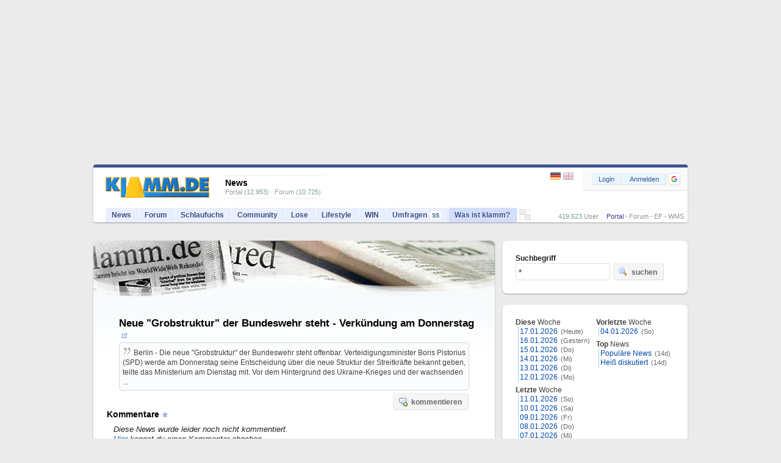

--- FILE ---
content_type: text/html; charset=utf-8
request_url: https://www.klamm.de/news/neue-grobstruktur-der-bundeswehr-steht-verkuendung-am-donnerstag-21N1712056749396-c.html
body_size: 5511
content:
<!DOCTYPE html>
<html lang="de">
  	<head>
		<meta charset="utf-8">	
	<title>Neue "Grobstruktur" der Bundeswehr steht - Verk&#252;ndung am Donnerstag</title>
	<link rel="preload" as="style" href="//static.klamm.de/css/community.css?v=080126-11">
	<link rel="preload" as="script" href="//static.klamm.de/js/functions_dcore.js?v=050126-9">
	<meta name="Description" content="Kommentare :: Berlin - Die neue Grobstruktur der Bundeswehr steht offenbar. Verteidigungsminister Boris Pistorius (SPD) werde am Donnerstag seine Entscheidung &#252;ber die neue Struktur der ...">	
	<meta name="viewport" content="width=device-width,initial-scale=1.0">
	<meta name="page-topic" content="news, geld-verdienen">		
	<link rel="apple-touch-icon" sizes="180x180" href="/apple-touch-icon.png">
	<link rel="icon" type="image/png" sizes="32x32" href="/favicon-32x32.png">
	<link rel="icon" type="image/png" sizes="16x16" href="/favicon-16x16.png">
	<link rel="manifest" href="/site.webmanifest">
	<link rel="mask-icon" href="/safari-pinned-tab.svg" color="#5bbad5">
	<meta name="apple-mobile-web-app-title" content="klamm.de">
	<meta name="application-name" content="klamm.de">
	<meta name="msapplication-TileColor" content="#2b5797">
	<meta name="theme-color" content="#ffffff">
	<link rel="stylesheet" href="//static.klamm.de/css/jquery-ui.min.css?v=011224-2">	
	<link rel="stylesheet" href="//static.klamm.de/css/community.css?v=080126-11">
	<link rel="stylesheet" href="//static.klamm.de/css/featherlight.min.css">
	<link rel="stylesheet" href="//static.klamm.de/css/css_news.css?v=251225-5">	
	<link rel="stylesheet" href="//static.klamm.de/css/mobile.css?v=100126-8" media="(max-width:1023px)">
	<link rel="contents" title="Inhaltsverzeichnis" href="/sitemap/">
	<link rel="alternate" type="application/rss+xml" href="https://static.klamm.de/rss/news_recent.xml">
	<link rel="alternate" type="application/rss+xml" href="https://static.klamm.de/rss/weblog_recent.xml">	
	<link rel="alternate" type="application/rss+xml" href="https://static.klamm.de/rss/schlaufuchs_recent.xml">	
	<link rel="alternate" type="application/rss+xml" href="/forum/boards/-/index.rss">	
	<meta property="og:locale" content="de_DE">
	<meta property="og:type" content="website">
	<meta property="og:title" content="klamm.de :: Geld. News. Promotion!">
	<meta property="og:description" content="Geld verdienen mit Deiner Startseite &#x2713; Aktuelle News &#x2713; seit 1999">
	<meta property="og:url" content="https://www.klamm.de">			
	<meta property="og:site_name" content="klamm.de">
	<meta property="og:image" content="https://static.klamm.de/news/neue-grobstruktur-der-bundeswehr-steht-verkuendung-am-donnerstag-1712056749396-L21.jpg">
	<link rel="alternate" type="application/rss+xml" title="klamm.de Channels" href="//static.klamm.de/rss/news_channels.xml">
    <link rel="alternate" type="application/rss+xml" title="klamm.de TOP-News" href="//static.klamm.de/rss/news_top.xml">
    <link rel="alternate" type="application/rss+xml" title="klamm.de HOT-News" href="//static.klamm.de/rss/news_hot.xml">
    <link rel="alternate" type="application/rss+xml" title="klamm.de Top-Themen" href="//static.klamm.de/rss/news_dpa.xml">
    <link rel="alternate" type="application/rss+xml" title="klamm.de Boulevard-News" href="//static.klamm.de/rss/news_life.xml">
    <link rel="alternate" type="application/rss+xml" title="klamm.de IT-News" href="//static.klamm.de/rss/news_it.xml">
    <link rel="alternate" type="application/rss+xml" title="klamm.de Gaming-News" href="//static.klamm.de/rss/news_game.xml">
    <link rel="alternate" type="application/rss+xml" title="klamm.de Kino/TV-News" href="//static.klamm.de/rss/news_tv.xml">
    <link rel="alternate" type="application/rss+xml" title="klamm.de Business/Presse-News" href="//static.klamm.de/rss/news_presse.xml">
    <link rel="alternate" type="application/rss+xml" title="klamm.de Finanznews" href="//static.klamm.de/rss/news_finanz.xml">
    <link rel="alternate" type="application/rss+xml" title="klamm.de Sport-News" href="//static.klamm.de/rss/news_sport.xml">
    <link rel="alternate" type="application/rss+xml" title="klamm.de Deal-News" href="//static.klamm.de/rss/news_deals.xml">
	<meta name="robots" content="noindex,follow">
	<meta name="robots" content="max-image-preview:large, max-snippet:-1">	
	<script src="//static.klamm.de/js/jquery.min.js?v=011224-1"></script>
	<script defer src="//static.klamm.de/js/jquery-ui.min.js?v=011224-1"></script>			
	<script src="//static.klamm.de/js/functions_dcore.js?v=050126-9"></script>
	<script defer src="//static.klamm.de/js/functions_news.js?v=1251225-5"></script>
	<script defer src="//static.klamm.de/js/featherlight.min.js"></script>	
	<script>
		gl_st = '';
		gl_zid = '035932160c783bade718b45512c3967e';		
		gl_stk = '';		
		gl_ste = '';
		gl_stw = '';		
		gl_loc = 'klamm';
		gl_lang = 'de';
		gl_u = 0;
		gl_ppid = '';
		gl_po = 0;		
		gl_gs = false;
		gl_siteid = 66;
		gl_ns = false;
		gl_ng = false;
		gl_mobile = false;
		gl_tablet = false;
		cm_do = false;		
		phrase['js_modal_alert'] = 'Hinweis';
		phrase['js_modal_confirm'] = 'Bestätigen';
		phrase['js_modal_button_yes'] = 'Ja';
		phrase['js_modal_button_close'] = 'OK';
		phrase['js_modal_button_cancel'] = 'Abbrechen';
		phrase['lose_all'] = 'alle';
		phrase['js_reload_time'] = 'Zeit abgelaufen';
		phrase['js_reload_go'] = 'GO';
	</script>
	<script async src="https://www.googletagmanager.com/gtag/js?id=G-0YGL4283WM"></script>
	<script>
		window.dataLayer = window.dataLayer || [];
		function gtag(){dataLayer.push(arguments);}
		gtag('js', new Date());
		gtag('config', 'G-0YGL4283WM');
	</script>
	<script>
		window.dataLayer = window.dataLayer || [];
		window.dataLayer.push({ 'noSticky' : 'true', 'noLayer' : 'true', 'noVideo' : 'true', 'noFire' : 'true' });
	</script>
	<script defer src="//static.klamm.de/js/functions_ppid.js"></script>
	<script defer src="https://cdns.symplr.de/klamm.de/klamm.js"></script>
	<script defer src="//static.klamm.de/js/functions_share.js?v=241125-3"></script>
	<link rel="stylesheet" href="//static.klamm.de/css/css_share.css?v=241125-4">
	<script src="https://accounts.google.com/gsi/client" async defer></script>	
			<script> phrase['js_confirm_news_thread'] = 'Möchtest Du wirklich einen Foren-Thread zu dieser News eröffnen?'; </script>
			</head>
   
   	<body id="site-66" class="portal">   	
   	   
   <div id="knotify"></div>   
   <div id="header_main"><div id="ads-bigsize"><div id="klamm.de_bb_1"></div></div><div id="ads-sky"><div id="klamm.de_sky_1"></div></div></div>   
   <div id="page">   
   <header>   
   <div class="box-wrapper guest" id="box-header">
      <div class="box-down">
      	<div id="whoson">
      	    <b>News</b>
      	   <div>Portal (<span>12.953</span>)&nbsp;&#183;&nbsp;Forum (<span>10.725</span>)</div>
      	</div>
      	 <div id="loggedin">
   	   </div>
         <div id="logo-guest"><a href="/"><img loading="eager" src="//static.klamm.de/logos/klamm/logo_refresh.gif" width="170" height="35" alt="www.klamm.de" title="www.klamm.de"></a></div>         
   		<div id="toprightb">
      		<div class="ffix">
      		<div id="location">
      		   <a href="/" style="color:#3C3C95 !important;">Portal</a>  <b>&#183;</b> <a href="/forum/">Forum</a> <b>&#183;</b> <a href="/ef/">EF</a> <b>&#183;</b> <a href="/wms/">WMS</a>
            </div>
      		<div id="reguser">
      		   <span>419.623</span> <a href="/user/">User</a>
            </div>
            </div><br class="clearer">
         </div>
         <!-- NAVI --> 
         <nav>        
         <div id="navi-guest">         		
            <ul id="menubar">               
               <li class="click" id="nav1"><a href="/news/">News</a></li>
               <li class="click" id="nav3"><a href="/forum/">Forum</a></li>
               <li class="click" id="nav2"><a href="/schlaufuchs/">Schlaufuchs</a></li>
               <li class="click" id="nav4"><a href="javascript:clickMenu('nav4');">Community</a>
                  <ul class="subnav">
                     <li class="first"><a href="/messenger/"><img class="inav21" src="data:," alt=""><br><span>Messenger</span></a></li>
                     <li><a href="/freunde/"><img class="inav131" src="data:," alt=""><br><span>Freunde</span></a></li>
                     <li><a href="/fotos/"><img class="inav67" src="data:," alt=""><br><span>Fotos</span></a></li>
                     <li><a href="/blog/"><img class="inav104" src="data:," alt=""><br><span>Blogs</span></a></li>                     
                     <li><a href="/user/"><img class="inav95" src="data:," alt=""><br><span>User-Suche</span></a></li>                     
                     <li><a href="/hotvote/"><img class="inav59" src="data:," alt=""><br><span>HotVote</span></a></li>                     
                     <li><a href="/ebay/"><img class="inav20" src="data:," alt=""><br><span>Watcher</span></a></li>
                     <li class="last"><a href="/premium/"><img class="inav122" src="data:," alt=""><br><span>PREMIUM</span></a></li>
                  </ul>
               </li>
               <li class="click" id="nav5"><a href="javascript:clickMenu('nav5');">Lose</a>
                  <ul class="subnav">
                  	 <li class="first"><a href="/partner/start_win.php"><img class="inav32" src="data:," alt=""><br><span>Informationen</span></a></li>
                     <li><a href="/partner/start_win.php?step=10"><img class="inav39" src="data:," alt=""><br><span>Transaktionsliste</span></a></li>
                     <li><a href="/partner/start_win.php?step=7"><img class="inav36" src="data:," alt=""><br><span>Lose-Transfer</span></a></li>
                     <li><a href="/partner/start_win.php?step=11"><img class="inav37" src="data:," alt=""><br><span>Lose verdienen</span></a></li>                                      
                     <li><a href="/trade/"><img class="inav219" src="data:," alt=""><br><span>Buff-Trading</span></a></li>    
                     <li><a href="/partner/start_loselinks.php"><img class="inav23" src="data:," alt=""><br><span>Loselinks</span></a></li>
                     <li><a href="/partner/start_win.php?step=63"><img class="inav123" src="data:," alt=""><br><span>Dauerauftr&auml;ge</span></a></li>
                     <li class="last"><a href="/partner/start_win.php?step=18"><img class="inav40" src="data:," alt=""><br><span>Lose-Tresor</span></a></li>                     
                  </ul>
               </li>
               <li class="click" id="nav7"><a href="javascript:clickMenu('nav7');">Lifestyle</a>
                  <ul class="subnav">                    
                    <li class="first"><a href="/tv/"><img class="inav47" src="data:," alt=""><br><span>TV-Programm</span></a></li>
                    <li><a href="/kino/"><img class="inav87" src="data:," alt=""><br><span>Kino-News</span></a></li>
                    <li><a href="/games/"><img class="inav48" src="data:," alt=""><br><span>Games</span></a></li>
                    <li><a href="/wetter/"><img class="inav68" src="data:," alt=""><br><span>Wetter</span></a></li>
                    <li><a href="/fussball/"><img class="inav177" src="data:," alt=""><br><span>Fu&szlig;ball</span></a></li>
                    <li><a href="/kalender/"><img class="inav110" src="data:," alt=""><br><span>Kalender</span></a></li>
                    <li><a href="/clips/"><img class="inav201" src="data:," alt=""><br><span>Clips</span></a></li>
                    <li class="last"><a href="/sms/"><img class="inav53" src="data:," alt=""><br><span>SMS-Versand</span></a></li>                    										
                  </ul>
               </li>               
               <li class="click" id="nav8"><a href="javascript:clickMenu('nav8');">WIN</a>
                  <ul class="subnav">
                     <li class="first"><a href="/quests/"><img class="inav214" src="data:," alt=""><br><span>Quests</span></a></li>
                     <li><a href="/sweep/"><img class="inav204" src="data:," alt=""><br><span>Lose-Sweeper</span></a></li>
                     <li><a href="/partner/start_win.php?step=20"><img class="inav41" src="data:," alt=""><br><span>Tagesverlosung</span></a></li>
                     <li><a href="/partner/start_win.php?step=5"><img class="inav35" src="data:," alt=""><br><span>Wochenverlosung</span></a></li>
                     <li><a href="/win/"><img class="inav101" src="data:," alt=""><br><span>Sachpreise</span></a></li>
                     <li><a href="/partner/start_coins.php?mode=jackpot"><img class="inav98" src="data:," alt=""><br><span>Jackpot</span></a></li>                        
                     <li class="last"><a href="/refrallye/"><img class="inav105" src="data:," alt=""><br><span>RefRallye</span></a></li>                        
                  </ul>
               </li>               
               <li class="click" id="nav9"><a href="/umfragen/">Umfragen<span id="badge-uc">$$</span></a></li>	              
	              <li class="click" id="nav13"><a href="/wms/">Werben</a></li>
	              <li class="click" id="nav14"><a href="/ef/">API</a></li>
                  <li class="click" id="nav10"><a href="/infos/">Was ist klamm?</a></li>
            </ul>
            <div id="header-sweep"><a href="/sweep/" title="Lose-Sweeper"><img loading="eager" width="19" height="19" alt="" src="//static.klamm.de/images/header-sweep-none.png"></a></div>
         </div>
         </nav>
          <div id="navi-bar-guest"><a href="javascript:clickMenu('bar');"><img loading="eager" src="//static.klamm.de/images/navi-bar.gif" width="25" height="17" alt="Men&uuml;"></a></div>
          <div id="login">
            <form method="post" action="/login/">
              <input type="hidden" name="step" value="4">
              <input type="hidden" name="remember" value="1">
              <input type="hidden" name="hlogin" value="1">
              <div class="ffix bfloat">
                <div class="buttons fl"><button class="button-login" name="loginbutton" type="submit" accesskey="s">Login</button><button class="button-register" name="regbutton" type="button" onClick="window.location.href='/register/';" accesskey="r"><span class="rm-s">NEU</span><span class="rm-h">Anmelden</span></button><div id="reg_gs" title="Mit Google anmelden">
	                <div id="g_id_onload"
								     data-client_id="350535610550-2lds0dh1cvq3n8tmlmrghratk7ar5tls.apps.googleusercontent.com"
								     data-context="signin"
								     data-ux_mode="popup"
								     data-callback="google_signin"
								     data-nonce=""
								     data-auto_select="false">
									</div><div class="g_id_signin"
								     data-type="icon"
								     data-shape="rectangular"
								     data-theme="outline"
								     data-text="signin"
								     data-size="small"
								     data-logo_alignment="left">
									</div>
								</div>
                </div>
               </div><br class="clearer">
            </form>
          </div>
          <div id="lang-guest"><a href="javascript:void(0);" onclick="lang_u(3,'');" title="Deutsch"><img loading="eager" alt="" src="//static.klamm.de/images/control-lang1.gif" width="17" height="12" style="opacity:0.9;"></a><a href="javascript:void(0);" onclick="lang_u(2,'');" title="English"><img loading="eager" alt="" class="mr0" src="//static.klamm.de/images/control-lang2.gif" width="17" height="12"></a></div>
          <div id="lang-one"><a href="javascript:void(0);" onclick="lang_u(2,'');" title="Deutsch"><img loading="eager" alt="" src="//static.klamm.de/images/control-lang1.gif" width="17" height="12"></a></div>
      </div>
  </div>
  </header>
  	<div id="cont_main">
	   <div id="cont_left">
	               <!-- START Newscomments -->
<div class="box-wrapper boxOne">

   	   <div class="box-down box-img" style="background-image: url(//static.klamm.de/images/mynews_header.jpg);">
			<form method="post" action="/partner/unter_news.php?step=32&amp;l_id=21&amp;news_id=1712056749396">
			<div class="ucmt-quote-head"><h1><a title="in neuem Fenster anzeigen" href="https://www.klamm.de/news/neue-grobstruktur-der-bundeswehr-steht-verkuendung-am-donnerstag-21N1712056749396.html" target="_blank">Neue "Grobstruktur" der Bundeswehr steht - Verk&#252;ndung am Donnerstag<img loading="lazy" class="l5" src="//static.klamm.de/images/ico_newwin.gif" alt="" height="9" width="9"></a></h1></div>
			<div class="ucmt-quote-body posr">
			  <img loading="lazy" src="//static.klamm.de/images/hzitat.gif" class="r3" alt="" title="Zitat" height="15" width="15">Berlin - Die neue "Grobstruktur" der Bundeswehr steht offenbar. Verteidigungsminister Boris Pistorius (SPD) werde am Donnerstag seine Entscheidung &#252;ber die neue Struktur der Streitkr&#228;fte bekannt geben, teilte das Ministerium am Dienstag mit. Vor dem Hintergrund des Ukraine-Krieges und der wachsenden ...
      	<div class="buttons cadd">
		      	<button class="bxs c rd4" name="absbutton" type="submit" accesskey="c"><img loading="lazy" src="//static.klamm.de/icons/comment_add.png" width="16" height="16" alt="">kommentieren</button>
	      </div>      	 
			</div>
			</form>			
			<h4 class="kommentare">Kommentare<a id="nav-fav-news" href="/partner/start_onlyuser.php"><img loading="lazy" src="//static.klamm.de/images/ico_favaddl.gif" width="9" height="9" class="l5" alt="" title="zu Favoriten hinzufügen"></a></h4>
			
            <div class="ucmt-none">Diese News wurde leider noch nicht kommentiert. <br class="rm-h">
<a rel="nofollow" href="/partner/unter_news.php?
step=32&amp;l_id=21&amp;news_id=1712056749396" class="under">Hier</a> kannst du einen 
Kommentar abgeben.</div>
   	<div class="box-footer"><br><a href="https://www.klamm.de/news/neue-grobstruktur-der-bundeswehr-steht-verkuendung-am-donnerstag-21N1712056749396.html">News anzeigen</a> :: <a href="javascript:newsthread('21','1712056749396');">Forenthread eröffnen</a>
		</div></div>
</div>
<!-- ENDE Newscomments -->
      </div>
	   <div id="cont_middle">&nbsp;</div>
      <div id="cont_right">
         <!-- INT --><!-- START News-Suche Navi -->
<div class="box-wrapper box21">
<div class="box-down">      
 	<form method="post" action="/partner/unter_news.php">
  	<div class="search-term">Suchbegriff</div>
  	<div class="ffix bfloat">
  		<div class="fl"><input type="text" id="suggest-news" autocomplete="new-password" onClick="if(this.value=='*')this.value='';" value="*" name="keyword" size="12" class="search-inputn"></div>
  		<div class="buttons fl"><button type="submit" class="bxs"><img loading="lazy" src="//static.klamm.de/icons/magnifier.png" height="16" width="16" alt="">suchen</button></div>
  	</div><br class="clearer">
 	</form>   
</div>
</div>
<!-- ENDE News-Suche Navi -->
<!-- START Newsarchiv NAVI -->
<div class="box-wrapper box22">
<div class="box-down">
   <div class="ffix f12">
   
      <div style="float:left;">
         <div class="news-ac-h mt0"><b>Diese</b> Woche</div>
         <div class="news-ac-kat"><a rel="nofollow" href="/news/17.01.2026/">17.01.2026</a><span>(Heute)</span><br>
                  <a rel="nofollow" href="/news/16.01.2026/">16.01.2026</a><span>(Gestern)</span><br>
                  <a rel="nofollow" href="/news/15.01.2026/">15.01.2026</a><span>(Do)</span><br>
                  <a rel="nofollow" href="/news/14.01.2026/">14.01.2026</a><span>(Mi)</span><br>
                  <a rel="nofollow" href="/news/13.01.2026/">13.01.2026</a><span>(Di)</span><br>
                  <a rel="nofollow" href="/news/12.01.2026/">12.01.2026</a><span>(Mo)</span>
                  </div>
                  <div class="news-ac-h"><b>Letzte</b> Woche</div>
                  <div class="news-ac-kat">
                  <a rel="nofollow" href="/news/11.01.2026/">11.01.2026</a><span>(So)</span><br>
                  <a rel="nofollow" href="/news/10.01.2026/">10.01.2026</a><span>(Sa)</span><br>
                  <a rel="nofollow" href="/news/09.01.2026/">09.01.2026</a><span>(Fr)</span><br>
                  <a rel="nofollow" href="/news/08.01.2026/">08.01.2026</a><span>(Do)</span><br>
                  <a rel="nofollow" href="/news/07.01.2026/">07.01.2026</a><span>(Mi)</span><br>
                  <a rel="nofollow" href="/news/06.01.2026/">06.01.2026</a><span>(Di)</span><br>
                  <a rel="nofollow" href="/news/05.01.2026/">05.01.2026</a><span>(Mo)</span>
                  </div>
                     </div>
                     <div style="float:left">
                  <div class="news-ac-h mt0"><b>Vorletzte</b> Woche</div>
                  <div class="news-ac-kat mr0">
                  <a rel="nofollow" href="/news/04.01.2026/">04.01.2026</a><span>(So)</span>
         </div>
         <div class="news-ac-h"><b>Top</b> News</div>
         <div class="news-ac-kat mr0">
            <a rel="nofollow" href="/news/top/">Populäre News</a><span>(14d)</span><br>
     		   	<a rel="nofollow" href="/news/hot/">Hei&szlig; diskutiert</a><span>(14d)</span>
         </div>
      </div>
         </div>
   <br class="clearer">
      <div class="box-edge"><a href="/partner/start_mynews.php">News-Ansicht konfigurieren</a><br><a href="/partner/unter_news.php?mode=mycomments">meine Kommentare</a> | <a href="/partner/unter_news.php?mode=notify">Notifies</a></div>
</div>
</div>
<!-- ENDE Newsarchiv NAVI -->
<!-- START Rectangle -->
<div class="ads-rect-wrap box-wrapper box21">
<div class="box-down box-gfx">
	<div class="ads-rect"><div id="klamm.de_sitebar_1"></div></div>
</div>
</div>
<!-- ENDE Rectangle -->
      </div>
      <div style="clear:both"></div>
   </div>
    <!-- footer VAR -->
    <!-- FOOTER -->    
    <footer>
    <div class="box-wrapper" id="box-footer">    
    <div class="box-down">    
       <a href="/sitemap/">Sitemap</a> <b>&#183;</b> <a href="/datenschutz/">Datenschutz</a> <b>&#183;</b> <a href="/agb/">AGB</a> <b>&#183;</b> <a href="/mediadaten/">Mediadaten</a> <b>&#183;</b> <a href="/impressum/">Impressum</a><br class="rm-h"><span class="rm-s"> <b>&#183;</b> </span><a href="/">Home</a> <b>&#183;</b> <a href="/forum/">Forum</a> <b>&#183;</b> <a href="/news/">News</a> <b>&#183;</b> <a href="/wms/">Werben</a> <b>&#183;</b> <a href="/faq/">Hilfe/FAQ</a> <b>&#183;</b> <a href="/ef/">API</a> <b>&#183;</b> <a href="/rss/">RSS</a><br>
       <span class="copy">mit <span>&#9825;</span> seit 1999</span><!--<span class="node">(www3)</span>-->
       <div id="backtotop"><a href="#">nach oben</a><span>&#9650;</span></div>
    </div>
    </div>
    </footer>    
    
		 </div>
			<div id="ads-footer">
				
			</div>
		    <script>
		$(function(){
		setTimeout(()=>{
		const defer=fn=>setTimeout(fn,0);
				defer(()=>{ oplINIT() });
		defer(()=>{ scroll_sky() });
		defer(()=>{ scroll_sidebar() });
		defer(()=>{ break_frame() });
		defer(()=>{ 
	$('#suggest-news').autocomplete({ source: sgGoogle }); /* footer_JS VAR */  });
		},500);
		});
		</script>
       <div id="navi-ad125c"><div id="klamm.de_buttom_1"></div></div>
        </body>
     </html>